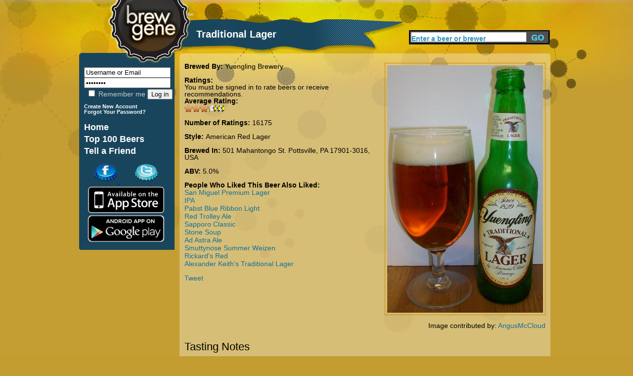

--- FILE ---
content_type: text/html; charset=utf-8
request_url: https://www.brewgene.com/beer/yuengling-traditional-lager?mypage=1&viewtype=notes
body_size: 5550
content:
<!DOCTYPE html PUBLIC "-//W3C//DTD XHTML 1.0 Transitional//EN" "http://www.w3.org/TR/xhtml1/DTD/xhtml1-transitional.dtd">
<html xmlns="http://www.w3.org/1999/xhtml"
xmlns:og="http://opengraphprotocol.org/schema/">
<head>
<meta http-equiv="Content-Type" content="text/html; charset=utf-8" />
<meta http-equiv="Content-Type" content="text/html; charset=iso-8859-1" />
    <title>Traditional Lager | BrewGene</title>
    <meta http-equiv="Content-Type" content="text/html; charset=utf-8" />
<meta property="og:title" content="Traditional Lager by Yuengling Brewery"/>
<meta property="og:type" content="drink"/>
<meta property="og:url" content="http://www.brewgene.com/beer/yuengling-traditional-lager"/>
<meta property="og:image" content="http://www.brewgene.com/sites/default/files/beer_images/user5_85845.jpg"/>
<meta property="og:site_name" content="BrewGene"/>
<meta property="fb:app_id" content="170677876296960"/>
<meta property="og:description" content="Traditional Lager brewed by Yuengling Brewery in 501 Mahantongo St. Pottsville, PA 17901-3016, USA"/>
    <link type="text/css" rel="stylesheet" media="all" href="/sites/default/files/css/css_4e84ee4db57f20bb02b7c2fe856f238f.css" />
    <script type="text/javascript" src="/sites/default/files/js/js_06dd357e31d046b4653a50f985bbdb2a.js"></script>
<script type="text/javascript">
<!--//--><![CDATA[//><!--
jQuery.extend(Drupal.settings, { "basePath": "/", "fivestar": { "titleUser": "Your rating: ", "titleAverage": "Average: ", "feedbackSavingVote": "Saving your vote...", "feedbackVoteSaved": "Your vote has been saved.", "feedbackDeletingVote": "Deleting your vote...", "feedbackVoteDeleted": "Your vote has been deleted." }, "googleanalytics": { "trackOutgoing": 1, "trackMailto": 1, "trackDownload": 1, "trackDownloadExtensions": "7z|aac|arc|arj|asf|asx|avi|bin|csv|doc|exe|flv|gif|gz|gzip|hqx|jar|jpe?g|js|mp(2|3|4|e?g)|mov(ie)?|msi|msp|pdf|phps|png|ppt|qtm?|ra(m|r)?|sea|sit|tar|tgz|torrent|txt|wav|wma|wmv|wpd|xls|xml|z|zip" }, "thickbox": { "close": "Close", "next": "Next \x3e", "prev": "\x3c Prev", "esc_key": "or Esc Key", "next_close": "Next / Close on last", "image_count": "Image !current of !total" }, "popups": { "originalPath": "node/85845", "defaultTargetSelector": "div.left-corner \x3e div.clear-block:last", "modulePath": "sites/all/modules/popups", "autoCloseFinalMessage": 1 } });
//--><!]]>
</script>
    <script type="text/javascript" src="http://platform.twitter.com/widgets.js"></script>
<!--     <script type="text/javascript" src="/sites/all/themes/brew_gene/jquery-1.7.1.min.js"></script>  -->
    <script type="text/javascript">

	function clearText(thefield){
	if (thefield.defaultValue==thefield.value)
	thefield.value = ""
	}

</script>
    
  </head>
<body onLoad="initialize()" onunload="GUnload()"  class="sidebar-left">
<div id="content">
<div id="header">
   	<img src="/sites/all/themes/brew_gene/images/pixel.gif" alt="Brewgene" width="237" height="107" border="0" />
		<div class='page_title'><div class='vertical_align_wrapper'><div class='inner_vertical_align'><h1 id='page_title'>Traditional Lager</h1></div></div></div>    	<!--<h3><a href="#">Find Your Beer Twin</a> / <a href="#">Rate Some Beers</a></h3>//-->
    
     <div id="header_search">
          <form action="/content/beer-finder#firstbeer"  accept-charset="UTF-8" method="post" id="search-theme-form">
			<input type='hidden' name='_submit_check' value='1'/>
	<div><div id="search" class="container-inline">
  <div class="form-item" id="edit-search-theme-form-1-wrapper">
 <label for="edit-search-theme-form-1">Search this site: </label>
 <input type="text" maxlength="40" name="searchkeywords" id="edit-search-theme-form-1" size="15" value="Enter a beer or brewer" title="Enter the terms you wish to search for." class="form-text" onfocus="clearText(this);" />
</div>
<input type="submit" name="op" id="edit-submit-3" value="Search"  class="form-submit" />

</div>

</div></form>


</div><!-- end search form //-->


    </div>
   
<div id="page">
<div id="nav">
<div id="left">
<br/>
<div id="leftside">
<div id="block-block-7" class="clear-block block block-block">


 <div class="content"><h1>
<form action="/drupal/?q=user&amp;destination=node%2F85845%3Fmypage%3D1%26viewtype%3Dnotes" accept-charset="UTF-8" method="post" id="user-login-form">
	<input type="text" maxlength="60" name="name" id="edit-name" value="Username or Email" tabindex="1" class="form-text required login-form" onfocus="clearText(this);" />
	<input type="password" name="pass" id="edit-pass" value="Password" maxlength="128" tabindex="2" class="form-text required login-form" onfocus="clearText(this);" />
	<br/>
	<label class="option" for="edit-remember-me"><input type="checkbox" name="remember_me" id="edit-remember-me" value="1"   tabindex="3" class="form-checkbox" /> Remember me</label>
	<input type="hidden" name="form_id" id="edit-user-login" value="user_login"  />
	<input type="submit" name="op" id="edit-submit" value="Log in"  tabindex="4" class="form-submit" />
<br/>
</h1>
<h6>
<a href="/user/register" class="small">
	Create New Account
</a>
<br/>
<a href="/user/password" class="small">
	Forgot Your Password?
</a>
</form>
</h6></div></div>
<div id="block-block-9" class="clear-block block block-block">


 <div class="content"><h1>
<a href="/" class="nav">Home</a> <br />
<a href="/content/top-100-beers" class="nav">Top 100 Beers</a><br />
<a href="/invite" class="nav">Tell a Friend</a><br /></div></div>
<div id="block-block-11" class="clear-block block block-block">


 <div class="content"><a href='http://www.facebook.com/pages/BrewGene/168822863133250'>
	<img src='/sites/all/themes/brew_gene/images/facebook-cap.png' alt='Facebook' style='margin-left: 30px;' />
</a>
<a href='http://twitter.com/brewgene'>
	<img src='/sites/all/themes/brew_gene/images/twitter-cap.png' alt='Twitter' style='margin-left: 30px;' />
</a>
<br/>
<a href='http://itunes.apple.com/us/app/brewgene/id403047077?mt=8'>
	<img src='/sites/all/themes/brew_gene/images/App_Store_Badge.png' width='170px' alt='iPhone' style='margin-top: -5px; margin-bottom: -5px;' />
</a>
<br/>
<a href='https://market.android.com/details?id=com.brewgene'>
	<img src='/sites/all/themes/brew_gene/images/AndroidBadge.png' width='170px' alt='Android' style='margin-top: -5px; margin-bottom: -5px;' />
</a></div></div>

</div>
<!-- End of leftside-->
  

        </div>
<!-- End Left //-->
    <img src="/sites/all/themes/brew_gene/images/left-bottom-v2.png" alt="rounded bottom" width="193" height="14" align="left" />
    
    </div><!--end nav //-->
    
    <div id="center">
      <div class="words">
                  
		          
		<div id="h2title">
			<h1></h1>		</div>
		  <!-- End of h2title-->
				
						          

		
		      <img src="/sites/all/themes/brew_gene/images/content-top-v2.png" alt="content top" width="750" height="10" />
      <div class="listing">
      					  <div class="node">
          
 
	    <div class="content"><div id="beerpage_wrapper"><div id="beerpage_leftside"><input type="hidden" name="current_beer_name" id="current_beer_name" value="Traditional Lager" /><input type="hidden" name="current_style_name" id="current_style_name" value="American Red Lager" /><input type="hidden" name="current_style_id" id="current_style_id" value="7880" /><input type="hidden" name="current_abv" id="current_abv" value="5.0" /><input type="hidden" name="current_ibu" id="current_ibu" value="" /><input type="hidden" name="current_description" id="current_description" value="" /><span class='beer_field_header'>Brewed By: </span><a href='/brewer/yuengling-brewery' class='beer_teaser_brewername'>Yuengling Brewery</a><br/><br/><div class='beer_field_header'>Ratings:</div> You must be signed in to rate beers or receive recommendations.<div class='beer_field_header'>Average Rating:</div> <div class="fivestar-widget-static fivestar-widget-static-vote fivestar-widget-static-10 clear-block"><div class="star star-1 star-odd star-first"><span class="on">6.5511</span></div><div class="star star-2 star-even"><span class="on"></span></div><div class="star star-3 star-odd"><span class="on"></span></div><div class="star star-4 star-even"><span class="on"></span></div><div class="star star-5 star-odd"><span class="on"></span></div><div class="star star-6 star-even"><span class="on"></span></div><div class="star star-7 star-odd"><span class="on" style="width: 55.11%"></span></div><div class="star star-8 star-even"><span class="off"></span></div><div class="star star-9 star-odd"><span class="off"></span></div><div class="star star-10 star-even star-last"><span class="off"></span></div></div><br/><span class="beer_field_header">Number of Ratings: </span> 16175<br/><br/><span class='beer_field_header'>Style: </span><span id='style_name'><a href='/content/beer-finder?mypage=1&keywords=&styles=7880&locations=&alcohols=#firstbeer' class='beer_teaser_stylename'>American Red Lager</a></span><br/><br/><span class='beer_field_header'>Brewed In: </span>501 Mahantongo St. Pottsville, PA 17901-3016, USA<br/><br/><span class='beer_field_header'>ABV: </span><span id='abv'>5.0%</span><span id='ibu'></span><br/><br/><span class='beer_field_header'>People Who Liked This Beer Also Liked:</span><p class='similar_beers_list'><a href='/beer/san-miguel-premium-lager' class='similarbeerlistitem' title='San Miguel Premium Lager'>San Miguel Premium Lager</a><br/><a href='/beer/ipa-47' class='similarbeerlistitem' title='IPA'>IPA</a><br/><a href='/beer/pabst-blue-ribbon-light' class='similarbeerlistitem' title='Pabst Blue Ribbon Light'>Pabst Blue Ribbon Light</a><br/><a href='/beer/red-trolley-ale' class='similarbeerlistitem' title='Red Trolley Ale'>Red Trolley Ale</a><br/><a href='/beer/sapporo-classic' class='similarbeerlistitem' title='Sapporo Classic'>Sapporo Classic</a><br/><a href='/beer/stone-soup' class='similarbeerlistitem' title='Stone Soup'>Stone Soup</a><br/><a href='/beer/ad-astra-ale' class='similarbeerlistitem' title='Ad Astra Ale'>Ad Astra Ale</a><br/><a href='/beer/smuttynose-summer-weizen' class='similarbeerlistitem' title='Smuttynose Summer Weizen'>Smuttynose Summer Weizen</a><br/><a href='/beer/rickards-red' class='similarbeerlistitem' title='Rickard's Red'>Rickard's Red</a><br/><a href='/beer/alexander-keiths-traditional-lager' class='similarbeerlistitem' title='Alexander Keith's Traditional Lager'>Alexander Keith's Traditional Lager</a></p><br/><div id='socialarea'><div class='teaser_tweetbutton_wide'><a href='http://twitter.com/share' class='twitter-share-button' data-count='horizontal' data-via='BrewGene' data-text="Traditional Lager by Yuengling Brewery #Beer" data-url='http://www.brewgene.com/beer/yuengling-traditional-lager' data-lang='en'>Tweet</a></div></div></div><div id="beerpage_rightside"><a href='/sites/default/files/beer_images/user5_85845.jpg'><img class='borderme' src='/sites/default/files/beer_images/user5_85845.jpg' alt='Traditional Lager' height=500px /></a><br/><br/>Image contributed by: <a href='/users/angusmccloud'>AngusMcCloud</a></div></div><br style="clear:both;" /><br style="clear:both;" /><a name='bottomarea'></a><div><div class='profile_viewtype_left'>Tasting Notes</div></div><br style="clear:both;" />Please sign in to post comments about this beer and see your Beer Buddies' comments.<br/><img src='/sites/all/themes/brew_gene/images/capsule-beer-bg-image-top.png' class='open_teaser' /><div class="beer_comment_wrapper"<a href="/users/1chap1"><img src='/sites/default/files/userpictures/mystery-person.png' alt='1chap1 profile picture' height=45px style='float:left; padding-right:10px;' /></a><a class='beer_field_header' href='/users/1chap1'>1chap1</a> - January 7, 2022<div class='beer_comment'>Smooth lager with no bitter taste. Refreshing. Good.</div></div><img src='/sites/all/themes/brew_gene/images/capsule-beer-bg-image-bottom.png' class='close_teaser' /><img src='/sites/all/themes/brew_gene/images/capsule-beer-bg-image-top.png' class='open_teaser' /><div class="beer_comment_wrapper"<a href="/users/cyco1973"><img src='/sites/default/files/userpictures/picture-127514-1505154505.jpg' alt='Cyco1973 profile picture' height=45px style='float:left; padding-right:10px;' /></a><a class='beer_field_header' href='/users/cyco1973'>Cyco1973</a> - February 8, 2020<div class='beer_comment'>Great cheap beer. Local grocery store has them for $1 per 16oz can. I always have these on hand at the house. Crisp, full flavor. I truly love this beer.</div></div><img src='/sites/all/themes/brew_gene/images/capsule-beer-bg-image-bottom.png' class='close_teaser' /><img src='/sites/all/themes/brew_gene/images/capsule-beer-bg-image-top.png' class='open_teaser' /><div class="beer_comment_wrapper"<a href="/users/peglegp"><img src='/sites/default/files/userpictures/mystery-person.png' alt='peglegp profile picture' height=45px style='float:left; padding-right:10px;' /></a><a class='beer_field_header' href='/users/peglegp'>peglegp</a> - October 28, 2018<div class='beer_comment'>Ok beer in bottle. Fantastic on tap.</div></div><img src='/sites/all/themes/brew_gene/images/capsule-beer-bg-image-bottom.png' class='close_teaser' /><img src='/sites/all/themes/brew_gene/images/capsule-beer-bg-image-top.png' class='open_teaser' /><div class="beer_comment_wrapper"<a href="/users/martini1"><img src='/sites/default/files/userpictures/picture-68125.jpg' alt='martini1 profile picture' height=45px style='float:left; padding-right:10px;' /></a><a class='beer_field_header' href='/users/martini1'>martini1</a> - June 15, 2018<div class='beer_comment'>Been waiting for this lager to get to New England since I tasted it in 1980! Finally came here. I love it and drink it week in and week out. Great beer for the money.</div></div><img src='/sites/all/themes/brew_gene/images/capsule-beer-bg-image-bottom.png' class='close_teaser' /><img src='/sites/all/themes/brew_gene/images/capsule-beer-bg-image-top.png' class='open_teaser' /><div class="beer_comment_wrapper"<a href="/users/james48gessnergmailcom"><img src='/sites/default/files/userpictures/mystery-person.png' alt='james48gessner@gmail.com profile picture' height=45px style='float:left; padding-right:10px;' /></a><a class='beer_field_header' href='/users/james48gessnergmailcom'>james48gessner@gmail.com</a> - May 18, 2018<div class='beer_comment'>Good aroma. Has a solid taste but not to heavy. good stand by when out or just for change. </div></div><img src='/sites/all/themes/brew_gene/images/capsule-beer-bg-image-bottom.png' class='close_teaser' /><img src='/sites/all/themes/brew_gene/images/capsule-beer-bg-image-top.png' class='open_teaser' /><div class="beer_comment_wrapper"<a href="/users/aggiedave"><img src='/sites/default/files/userpictures/mystery-person.png' alt='AggieDave profile picture' height=45px style='float:left; padding-right:10px;' /></a><a class='beer_field_header' href='/users/aggiedave'>AggieDave</a> - April 13, 2018<div class='beer_comment'>Since it is not available in Texas I always make sure to have one when easy of the Mississippi.  </div></div><img src='/sites/all/themes/brew_gene/images/capsule-beer-bg-image-bottom.png' class='close_teaser' /><img src='/sites/all/themes/brew_gene/images/capsule-beer-bg-image-top.png' class='open_teaser' /><div class="beer_comment_wrapper"<a href="/users/jpdacoop105yahoocom"><img src='/sites/default/files/userpictures/mystery-person.png' alt='jpdacoop105@yahoo.com profile picture' height=45px style='float:left; padding-right:10px;' /></a><a class='beer_field_header' href='/users/jpdacoop105yahoocom'>jpdacoop105@yahoo.com</a> - January 21, 2018<div class='beer_comment'>The most delicious beer I?ve ever had. Beer snobs need not apply!</div></div><img src='/sites/all/themes/brew_gene/images/capsule-beer-bg-image-bottom.png' class='close_teaser' /><img src='/sites/all/themes/brew_gene/images/capsule-beer-bg-image-top.png' class='open_teaser' /><div class="beer_comment_wrapper"<a href="/users/dankberries"><img src='/sites/default/files/userpictures/picture-184305-1507949209.jpg' alt='dankberries profile picture' height=45px style='float:left; padding-right:10px;' /></a><a class='beer_field_header' href='/users/dankberries'>dankberries</a> - October 14, 2017<div class='beer_comment'>Best cheap beer out there. Actually tastes like beer, unlike other macro brews like bud and miller. PA does it best.</div></div><img src='/sites/all/themes/brew_gene/images/capsule-beer-bg-image-bottom.png' class='close_teaser' /><img src='/sites/all/themes/brew_gene/images/capsule-beer-bg-image-top.png' class='open_teaser' /><div class="beer_comment_wrapper"<a href="/users/bigcheech4509"><img src='/sites/default/files/userpictures/picture-180779-1505707520.jpg' alt='BigCheech4509 profile picture' height=45px style='float:left; padding-right:10px;' /></a><a class='beer_field_header' href='/users/bigcheech4509'>BigCheech4509</a> - September 9, 2017<div class='beer_comment'>Tastes just like bud or coors or miller high life. 
These beers all taste the same. And i live in Jersey so im sure this came from PA  </div></div><img src='/sites/all/themes/brew_gene/images/capsule-beer-bg-image-bottom.png' class='close_teaser' /><img src='/sites/all/themes/brew_gene/images/capsule-beer-bg-image-top.png' class='open_teaser' /><div class="beer_comment_wrapper"<a href="/users/big-dawg-memphis"><img src='/sites/default/files/userpictures/mystery-person.png' alt='Big Dawg Memphis  profile picture' height=45px style='float:left; padding-right:10px;' /></a><a class='beer_field_header' href='/users/big-dawg-memphis'>Big Dawg Memphis </a> - July 19, 2017<div class='beer_comment'>My go to beer ðŸº</div></div><img src='/sites/all/themes/brew_gene/images/capsule-beer-bg-image-bottom.png' class='close_teaser' /><img src='/sites/all/themes/brew_gene/images/capsule-beer-bg-image-top.png' class='open_teaser' /><div class="pager_wrapper"><b>1</b> - <a href="/beer/yuengling-traditional-lager?mypage=2&viewtype=notes#bottomarea">2</a> - <a href="/beer/yuengling-traditional-lager?mypage=3&viewtype=notes#bottomarea">3</a> - <a href="/beer/yuengling-traditional-lager?mypage=4&viewtype=notes#bottomarea">4</a> - <a href="/beer/yuengling-traditional-lager?mypage=5&viewtype=notes#bottomarea">5</a> ... <a href="/beer/yuengling-traditional-lager?mypage=40&viewtype=notes#bottomarea">40</a> -- <a href="/beer/yuengling-traditional-lager?mypage=2&viewtype=notes#bottomarea">Next &gt;</a></div><img src='/sites/all/themes/brew_gene/images/capsule-beer-bg-image-bottom.png' class='close_teaser' />
</div>
		 <!-- <div class="postmeta">
		  <span class="submitted">-->
		  		  <!--</span> 
		  <span class="taxonomy">-->
		  		  <!--</span></div>-->
		  


      </div>
    </div> <!-- listing //-->
    <img src="/sites/all/themes/brew_gene/images/content-bottom-v2.png" alt="bottom" width="750" height="14" />    </div>
      <!-- words //-->
    
        
    </div><!-- center //-->
    
    <div id="footer"> <a href="/content/about-us">About</a>   <a href="/content/frequently-asked-questions">FAQ</a> <a href="/contact">Contact</a> <a href="/content/terms-use">Terms</a> &copy;2012 The Beer Genome, LLC</div>
        
</div><!-- page //-->
<hr class="clearfix" />
</div>
<!-- End of content-->

<script type="text/javascript">
<!--//--><![CDATA[//><!--
var _gaq = _gaq || [];_gaq.push(["_setAccount", "UA-16327066-1"]);_gaq.push(["_trackPageview"]);(function() {var ga = document.createElement("script");ga.type = "text/javascript";ga.async = true;ga.src = ("https:" == document.location.protocol ? "https://ssl" : "http://www") + ".google-analytics.com/ga.js";var s = document.getElementsByTagName("script")[0];s.parentNode.insertBefore(ga, s);})();
//--><!]]>
</script>
</body>
</html>
